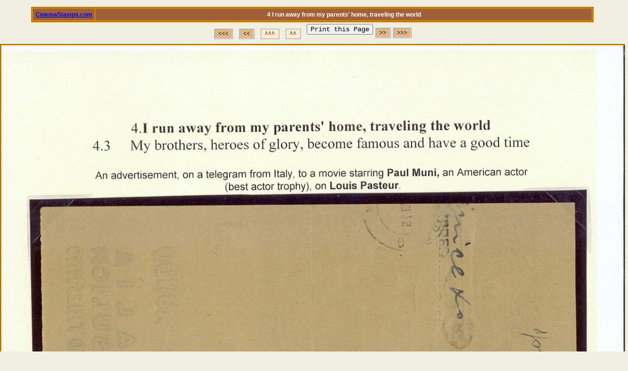

--- FILE ---
content_type: text/html
request_url: http://cinemastamps.com/galleryView_heb.php?gallery_id=3&page_id=photo&photo_id=9
body_size: 1676
content:
<html>
<head>
<meta http-equiv="Content-Type" content="text/html; charset=windows-1251">
<meta name="DESCRIPTION" content="CinemaStamps.com - A story of the cinema through the eyes of the stamps">
<meta name="KeyWords" content="Cinema on stamps, movies on stamps, stamps collection, cache">
<title>CinemaStamps.com - A story of the cinema through the eyes of the stamps</title>
<link href="Main.css" rel="styleSheet" type="text/css">
</head>
<body leftmargin=0 rightmargin=0 topmargin=0 marginwidth=0 marginhigh=0>
<CENTER>
<BR>
<table class="MainMessageTable" width="90%" CELLSPACING="0" CELLPADDING ="5" border="1">
<tr class="MainMessageHeader">
<td width="100"><A HREF="http://www.cinemastamps.com">CinemaStamps.com</A></td>
<td><CENTER><CLASS=H3>4 I run away from my parents' home, traveling the world</td>
<!-- <td width="120">01-01-70, 0:00</td> -->
</tr>
</table>
<TABLE><TR><TD STYLE="{width:60px;height:40px}"><A CLASS="MainModeratorLinkTable2" HREF="galleryView_heb.php?gallery_id=4"><<<</A>&nbsp;&nbsp;</TD><TD STYLE="{width:60px;height:40px}"><A CLASS="MainModeratorLinkTable2" HREF="galleryView_heb.php?gallery_id=3&photo_id=8">&lt;&lt;</A>&nbsp;&nbsp;</TD><TD STYLE="{width:60px;height:40px}"><A CLASS="MainModeratorLinkTable" HREF="galleryheb.php">^^^</A>&nbsp;&nbsp;</TD><TD STYLE="{width:60px;height:40px}"><A CLASS="MainModeratorLinkTable" HREF="galleryView_heb.php?gallery_id=3">^^</A>&nbsp;&nbsp;</TD><td>
<SCRIPT Language="Javascript">

/*
This script is written by Eric (Webcrawl@usa.net)
For full source code, installation instructions,
100's more DHTML scripts, and Terms Of
Use, visit dynamicdrive.com
*/

function printit(){
if (window.print) {
    window.print() ;
} else {
    var WebBrowser = '<OBJECT ID="WebBrowser1" WIDTH=0 HEIGHT=0 CLASSID="CLSID:8856F961-340A-11D0-A96B-00C04FD705A2"></OBJECT>';
document.body.insertAdjacentHTML('beforeEnd', WebBrowser);
    WebBrowser1.ExecWB(6, 2);//Use a 1 vs. a 2 for a prompting dialog box    WebBrowser1.outerHTML = "";
}
}
</script>

<SCRIPT Language="Javascript">
var NS = (navigator.appName == "Netscape");
var VERSION = parseInt(navigator.appVersion);
if (VERSION > 3) {
    document.write('<form><input type=button value="Print this Page" name="Print" onClick="printit()"></form>');
}
</script>
</td>
          <TD STYLE="{width:60px;height:40px}"><A CLASS="MainModeratorLinkTable2" HREF="galleryView_heb.php?gallery_id=3&photo_id=10">&gt;&gt;</A>
</TD><TD STYLE="{width:60px;height:40px}"><A CLASS="MainModeratorLinkTable2" HREF="galleryView_heb.php?gallery_id=2">>>></A>
</TD></TR></TABLE><IMG class="MainMessageTable" WIDTH="100%" SRC="Photos/3/10.jpg"><BR><TABLE CELLPADDING ="10"><TR><TD class="MainFont">
</TR></TR></TABLE>
</CENTER>


<script src="https://www.google-analytics.com/urchin.js" type="text/javascript">
</script>
<script type="text/javascript">
_uacct = "UA-1537801-2";
urchinTracker();
</script>
<script defer src="https://static.cloudflareinsights.com/beacon.min.js/vcd15cbe7772f49c399c6a5babf22c1241717689176015" integrity="sha512-ZpsOmlRQV6y907TI0dKBHq9Md29nnaEIPlkf84rnaERnq6zvWvPUqr2ft8M1aS28oN72PdrCzSjY4U6VaAw1EQ==" data-cf-beacon='{"version":"2024.11.0","token":"fb582b15461e4d68be19d39b6e8b651c","r":1,"server_timing":{"name":{"cfCacheStatus":true,"cfEdge":true,"cfExtPri":true,"cfL4":true,"cfOrigin":true,"cfSpeedBrain":true},"location_startswith":null}}' crossorigin="anonymous"></script>
</body>
</html>


--- FILE ---
content_type: text/css
request_url: http://cinemastamps.com/Main.css
body_size: 971
content:
@charset "windows-1251";
<style>
H1
{
    FONT-WEIGHT: bold;
    FONT-SIZE: 30px;
    FONT-FAMILY: Arial, Clean, Helvetica
}
H2
{
    FONT-WEIGHT: bold;
    FONT-SIZE: 25px;
    FONT-FAMILY: Arial, Clean, Helvetica
}
INPUT
{
    FONT-SIZE: 14px;
    FONT-FAMILY: Courier New
}
SELECT
{
    FONT-SIZE: 14px;
    FONT-FAMILY: Courier New
}
TEXTAREA
{
    FONT-SIZE: 14px;
    FONT-FAMILY: Courier New
}
.MainFont
{
    FONT-SIZE: 12px;
    FONT-WEIGHT: bold;
    FONT-FAMILY: Verdana, Arial, Clean, Helvetica, sans-serif;
}
.MainButton1
{
    width : 92px;
    cursor : pointer;
    BORDER: 2px ridge;
    FONT-FAMILY: Verdana;
    FONT-WEIGHT: bold;
    FONT-SIZE: 12px;
    COLOR: black;
    BACKGROUND-COLOR: BLANCHEDALMOND;
    HEIGHT: 22px;
}
.MainButton2
{
	cursor : pointer;
	BORDER: 2px ridge;
	FONT-FAMILY: Verdana;
	FONT-WEIGHT: bold;
	FONT-SIZE: 12px;
	COLOR: Black;
	BACKGROUND-COLOR:burlywood;
	HEIGHT: 24px;
}
.MainButton3
{
	BORDER: 2px ridge;
	FONT-FAMILY: Verdana;
	FONT-WEIGHT: bold;
	FONT-SIZE: 12px;
	COLOR: black;
	BACKGROUND-COLOR: #703108;
	HEIGHT: 24px;
}
.ButLang
{
    cursor : pointer;
    BORDER: 2px ridge;
    FONT-FAMILY: Arial;
    FONT-WEIGHT: bold;
    FONT-SIZE: 12px;
    COLOR: white;
    BACKGROUND-COLOR: #703108;
    HEIGHT: 22px;
    WIDTH: 26px
}
.MainTable1
{
    FONT-SIZE: 12px;
    FONT-WEIGHT: bolder;
    FONT-FAMILY: Verdana, Arial, Clean, Helvetica, sans-serif;
    BORDER: orange 3px ridge;
    BACKGROUND-COLOR: BLANCHEDALMOND
}
.MainTable2
{
    FONT-SIZE: 12px;
    FONT-WEIGHT: bolder;
    FONT-FAMILY: Verdana, Arial, Clean, Helvetica, sans-serif;
    BORDER: orange 3px ridge;
    BACKGROUND-COLOR: burlywood;
}
.MainModeratorLinkTable
{
    padding-left : 7px;
    padding-right : 7px;
    padding-top : 2px;
    padding-bottom : 2px;
    BORDER: 2px ridge;
    COLOR: black;
    FONT-FAMILY: Verdana;
    FONT-WEIGHT: bold;
    FONT-SIZE: 12px;
    TEXT-DECORATION: none;
    BACKGROUND-COLOR: BLANCHEDALMOND
}
.MainModeratorLinkTable2
{
    padding-left : 7px;
    padding-right : 7px;
    padding-top : 2px;
    padding-bottom : 2px;
    BORDER: 2px ridge;
    COLOR: black;
    FONT-FAMILY: Verdana;
    FONT-WEIGHT: bold;
    FONT-SIZE: 12px;
    TEXT-DECORATION: none;
    BACKGROUND-COLOR: burlywood
}
.MainMessageTable
{
    FONT-SIZE: 12px;
    FONT-WEIGHT: bolder;
    FONT-FAMILY: Verdana, Arial, Clean, Helvetica, sans-serif;
    BORDER: 3px groove #FFA500;
    BACKGROUND-COLOR: #FFEBCD
}
.MainMessageTableSub 
{ 
	text-align: left; float:right 
}
.MainMessageHeader
{
    FONT-SIZE: 12px;
    FONT-WEIGHT: bold;
    FONT-FAMILY: Verdana, Arial, Clean, Helvetica, sans-serif;
    HEIGHT: 20px;
    BACKGROUND-COLOR: #A06138;
    COLOR : WHITE;
}
.MainMenu
{
    BORDER-RIGHT: darkorange 3px ridge;
    BORDER-TOP: orange 3px ridge;
    BORDER-LEFT: orange 3px ridge;
    BORDER-BOTTOM: darkorange 3px ridge;
    BACKGROUND-COLOR: burlywood
}
.MainMenu TD
{
    BORDER-RIGHT: none;
    BORDER-TOP: none;
    BORDER-LEFT: none;
    BORDER-BOTTOM: none;
}
.MainMenu a
{
    border       : 2px burlywood solid;
    padding-left : 5px;
    padding-right : 5px;
    padding-top : 2px;
    padding-bottom : 2px;
    color : black;
    TEXT-DECORATION: none;
    FONT-STYLE: italic;
    FONT-WEIGHT: bold;
    FONT-SIZE:16px;
    FONT-FAMILY: Times New Roman;
    width:100%;
}
.MainMenu a:hover
{
    BORDER-RIGHT: darkorange 2px groove;
    BORDER-TOP: orange 2px groove;
    BORDER-LEFT: orange 2px groove;
    BORDER-BOTTOM: darkorange 2px groove;
    BACKGROUND-COLOR: #703108;
    color : white;
}
.MainMenuRight
{
    BACKGROUND-IMAGE: url('Images/Back/bckGuitar.gif');
    BACKGROUND-POSITION:  
               right bottom;
    BACKGROUND-ATTACHMENT: fixed;
    BACKGROUND-REPEAT: no-repeat
}

BODY
{
    SCROLLBAR-BASE-COLOR: burlywood;
    SCROLLBAR-3DLIGHT-COLOR: black;
    FONT-SIZE: 12px;
    FONT-FAMILY: Arial, Verdana, Clean, Helvetica, sans-serif;
    BACKGROUND-COLOR: #F1EFE1
}
</style>